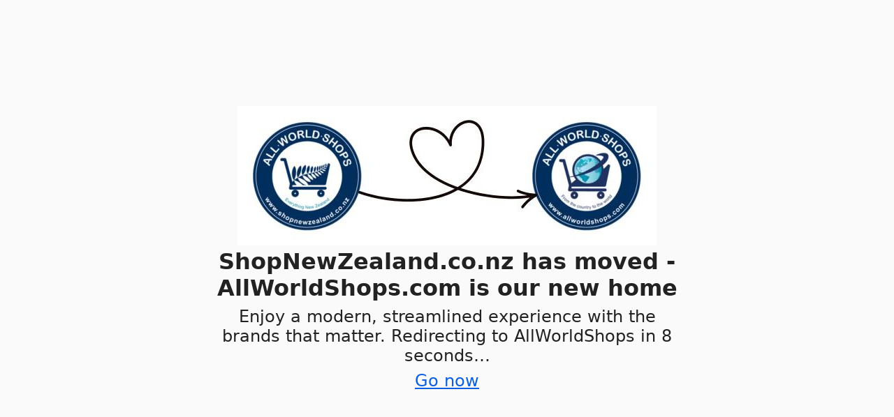

--- FILE ---
content_type: text/html
request_url: https://www.shopnewzealand.co.nz/categories/beauty-spa/others
body_size: 948
content:
<!doctype html>
<html lang="en">
<head>
  <meta charset="utf-8">
  <meta name="viewport" content="width=device-width, initial-scale=1">
  <title>ShopNewZealand is moving</title>
  <meta name="robots" content="noindex, nofollow">
  <noscript>
    <meta http-equiv="refresh" content="10;url=https://www.allworldshops.com/?utm_source=shopnewzealand.co.nz&utm_medium=redirect&utm_campaign=site_migration_2025">
  </noscript>
  <style>
    body{font-family:system-ui,-apple-system,Segoe UI,Roboto,Ubuntu,Arial,sans-serif;margin:0;display:flex;min-height:100vh;align-items:center;justify-content:center;background:#fafafa;color:#222}
    .wrap{padding:24px;text-align:center;max-width:680px}
    h1{margin:0 0 8px 0;font-size:2.0rem}
    p{font-size:1.5rem;margin:0.5rem 0}
    .count{font-size:1.5rem;margin-top:8px}
    a{color:#0b5fe0}
  </style>
</head>
<body>
  <div class="wrap">
    <img src="https://shopnewzealand.co.nz/snz-to-aws.jpg" alt="ShopNewZealand.co.nz has moved - AllWorldShops.com is our new home" />
    <h1>ShopNewZealand.co.nz has moved - AllWorldShops.com is our new home</h1>
    <p>Enjoy a modern, streamlined experience with the brands that matter. Redirecting to AllWorldShops in <span id="countdown" class="count">6</span> seconds…</p>
    <p><a href="https://www.allworldshops.com/?utm_source=shopnewzealand.co.nz&utm_medium=redirect&utm_campaign=site_migration_2025">Go now</a></p>
  </div>
  <script>
    window.addEventListener('load', function () {
      var dest = 'https://www.allworldshops.com/?utm_source=shopnewzealand.co.nz&utm_medium=redirect&utm_campaign=site_migration_2025';
      var countdownEl = document.getElementById('countdown');
      var seconds = 10;
      countdownEl.textContent = seconds;

      var id = setInterval(function () {
        seconds -= 1;
        countdownEl.textContent = seconds;
        if (seconds <= 0) {
          clearInterval(id);
          window.location.replace(dest);
        }
      }, 1000);
    });
  </script>
</body>
</html>
